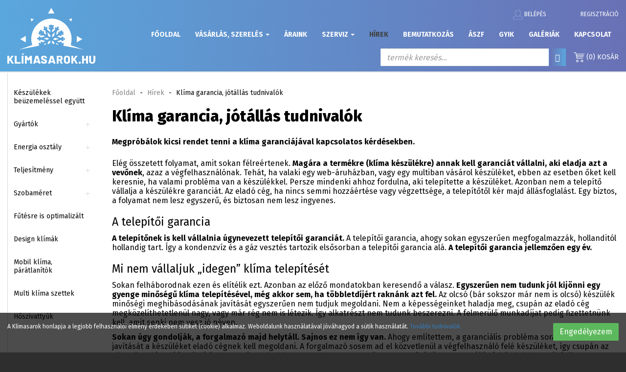

--- FILE ---
content_type: text/html; charset=UTF-8
request_url: https://www.klimasarok.hu/hir/34/klima-garancia-jotallas-tudnivalok
body_size: 10375
content:
<!DOCTYPE html> <html xmlns:fb="http://www.facebook.com/2008/fbml" lang="hu"> <head> <meta charset="utf-8"/> <title>Klíma garancia, jótállás tudnivalók</title> <base href="https://www.klimasarok.hu/"/> <meta http-equiv="X-UA-Compatible" content="IE=edge"> <meta name="viewport" content="width=device-width, initial-scale=1"> <meta name="author" content="Klimasarok"> <meta name="description" content="Megpróbálok kicsi rendet tenni a klíma garanciájával kapcsolatos kérdésekben. Elég összetett folyamat, amit sokan félreértenek." /> <link type="text/css" rel="stylesheet" href="https://www.klimasarok.hu/assets/cache/15187854215f6f7ac620851f14efdeb7940f72b2ba.css" media="all" /> <link type="text/css" rel="stylesheet" href="https://www.klimasarok.hu/assets/cache/15187853612008d79fceb75353b5e1b981e549ba75.css" media="all" /> <link type="text/css" rel="stylesheet" href="https://www.klimasarok.hu/assets/cache/1518785361562abe1595dbbdeb9bee8ed466f84278.css" media="all" /> <link type="text/css" rel="stylesheet" href="https://www.klimasarok.hu/assets/cache/1518785380547a6c8413e10399128608c11e4e7b51.css" media="all" /> <link type="text/css" rel="stylesheet" href="https://www.klimasarok.hu/assets/cache/1674127728698c77ff9216d3991e063cdd8c92db64.css" media="all" /> <link type="text/css" rel="stylesheet" href="https://www.klimasarok.hu/assets/cache/1529564824a3883b84375226669a165c714619a221.css" media="all" /> <link type="text/css" rel="stylesheet" href="https://www.klimasarok.hu/assets/cache/1518790725fa969609ec4b198700c8aaff2c5b0fb9.css" media="all" /> <link type="text/css" rel="stylesheet" href="https://www.klimasarok.hu/assets/cache/1518785376d2e8d6fba393ffef2ed64e2b275c7d26.css" media="all" /> <link type="text/css" rel="stylesheet" href="https://www.klimasarok.hu/assets/cache/1518785373291cc53b07f503b0fbed794c50cfa05a.css" media="all" /> <link type="text/css" rel="stylesheet" href="https://www.klimasarok.hu/assets/cache/16796490197a7ef99b6b6f3fe33c513daab1e2d4b4.css" media="all" /> <link type="text/css" rel="stylesheet" href="https://www.klimasarok.hu/assets/cache/167826934423b024677d4732ee53b6d7bdc52e0fe2.css" media="all" /> <link type="text/css" rel="stylesheet" href="https://www.klimasarok.hu/assets/cache/151878535952158c47056581fb609694de1512e79b.css" media="all" /> <link type="text/css" rel="stylesheet" href="https://www.klimasarok.hu/assets/cache/168191265019bc8c58930eaf325f82f915a0cc3e13.css" media="all" /> <link rel="stylesheet" href="//maxcdn.bootstrapcdn.com/font-awesome/4.3.0/css/font-awesome.min.css"> <!--[if gte IE 9]> <style type="text/css">.gradient { filter: none; }</style><![endif]--> <script type="text/javascript">
        var cookie_prefix = "klimasarok";
        var csrf_token = "klimasarok";
        var base_url = "https://www.klimasarok.hu/";
        var no_connetction_txt = "Nincs kapcsolat.";
        var check_network_txt = "Ellenőrizze a hálózatot!";
        var error_404_txt = "A kért oldal nem található.";
        var error_500_txt = "Belső szerver hiba!";
        var json_processing_error_txt = "JSON feldolgozási hiba.";
        var timeout_txt = "Időtúllépés!";
        var ajax_request_aborted_txt = "Az AJAX kérés megszakítva.";
        var ajax_error_txt = "AJAX hiba!";
        var succeded_txt = "Sikerült!";
        var error_occured_txt = "Hiba történt!";
        var removal_in_progress_txt = "Eltávolítás folyamatban...";
        var addition_in_progress_txt = "Hozzáadás folyamatban...";
        var please_select_txt = "Kérjük, válasszon a megadott lehetőségek közül az alábbi attribútumok esetén is!";
        var image_query_in_progress_txt = "A kép lekérdezése folyamatban.";
        var error_during_image_query_txt = "Hiba a kép lekérdezése közben.";
        var language_code = "HU";
        var no_results_found = "Nincs találat.";
        var geocoder_failed_due_to = "Geocoder a következő hiba miatt nem sikerült";
        var error_the_geolocation_service_failed = "Hiba: A Geolocation szolgáltatás nem működik.";
        var error_your_browser_doesnt_support_geolocation = "Hiba: Az Ön böngészője nem támogatja a szolgáltatást.";
        var are_sure_delete_basket = "Biztosan törli a kosár tartalmát?";
        var are_sure_delete_product_from_cart = "Biztosan törli a terméket a kosárból?";
    </script> <link rel="shortcut icon" href="favicon.ico" type="image/x-icon"/> <script async src="https://www.googletagmanager.com/gtag/js?id=G-DQHFR5KQ0W"></script> <script>
    window.dataLayer = window.dataLayer || [];
    function gtag(){dataLayer.push(arguments);}
    gtag('js', new Date());

    gtag('config', 'G-DQHFR5KQ0W');
    </script> </head> <body class="news"> <span style="display:none"> <script>
            (function(d, s, id){
                var js, fjs = d.getElementsByTagName(s)[0];
                if (d.getElementById(id)) {return;}
                js = d.createElement(s);
                js.id = id;
                js.src = "//connect.facebook.net/hu_HU/sdk.js";
                fjs.parentNode.insertBefore(js, fjs);
            }(document, "script", "facebook-jssdk"));
            window.fbAsyncInit = function() {
                FB.init({appId: "1408990612474328",xfbml: true,version: "v2.8"});
            };
        </script> </span> <div id="fb-root"></div> <div id="cookiePol"> <div class="cookieWrapper container-fluid"> <div class="row"> <div class="col-sm-12"> </div> </div> <div class="row"> <div class="col-xs-12 col-sm-8 col-md-9 cookieTxtWrapper"> A Klimasarok honlapja a legjobb felhasználói élmény érdekében sütiket (cookie) alkalmaz. Weboldalunk használatával jóváhagyod a sütik használatát. <a href="https://www.klimasarok.hu/oldal/adatkezelesi-szabalyzat" > További tudnivalók </a> </div> <div class="col-xs-12 col-sm-4 col-md-3"> <button id="cookieAccept" class="btn btn-success pull-right" href="https://www.klimasarok.hu/hir/34/klima-garancia-jotallas-tudnivalok" role="button"> Engedélyezem </button> </div> </div> </div> </div> <header class="container-fluid"> <div class="container-box"> <div class="row header-box flex-box"> <div class="col-xs-6 col-sm-8 col-md-2 col-lg-2"> <div id="logo"> <a href="https://www.klimasarok.hu/" title="Klimasarok Főoldal"> <img src="assets/public_theme26/images/logo-header.png" alt="Klimasarok logo" class="img-responsive" /> </a> <div class="hidden-xs hidden-sm hidden-md hidden-lg">Klimasarok</div> </div> </div> <div class="col-xs-6 col-sm-4 col-md-10 col-lg-10"> <div class="row hidden-xs hidden-sm"> <div class="col-xs-12"> <div id="subnavigation-box"> <nav class="navbar transparent navbar-default navbar-static-top" role="navigation"> <ul class="nav navbar-nav navbar-right"> <li class=" noapaddr"><a href="https://www.klimasarok.hu/bejelentkezes" title="Belépés" class=""><img src="https://www.klimasarok.hu/assets/public_theme26/images/icon-profile.png" alt=""> Belépés</a></li><li class=" bar"><a href="https://www.klimasarok.hu/regisztracio" title="Regisztráció" class="">Regisztráció</a></li> </ul> </nav> </div> </div> </div> <div class="row"> <div class="col-xs-12"> <div id="navigation-box"> <nav class="navbar transparent navbar-default navbar-static-top flex-box flex-end" role="navigation"> <div class="navbar-header"> <button type="button" class="navbar-toggle collapsed" data-toggle="collapse" data-target="#bs-navbar-collapse-1" aria-expanded="false" aria-controls="navbar"> <span class="sr-only">Menü</span> <span class="icon-bar"></span> <span class="icon-bar"></span> <span class="icon-bar"></span> </button> <a class="navbar-brand visible-xs-block visible-sm-block" href="https://www.klimasarok.hu/kosar"><span class="navbar-cart" style="position: relative;" onclick="$('.navbar-cart-slide').slideToggle(500);"> <img src="https://www.klimasarok.hu/assets/public_theme26/images/cart.png" alt=""> <span class="cart-items">(0)</span> Kosár </span> <div class="navbar-cart-slide hidden-sm hidden-xs" style="width: 350px; max-width: 500px; position: absolute; z-index: 10000; top: 45px; right: -15px; display: none; padding: 10px 10px; border: 1px solid #ccc; color: #666; background: white; font-size: 80%; text-align: center;"> <div class="col-xs-6"><span class="cart-total_items"> <span data-price="0">0</span> </span> termék</div> <div class="col-xs-6">Végösszeg: <span class="cart-total"> <span data-price="0">0</span> </span> Ft</div><br /> <button class="btn btn-md btn-warning" style="width: 100%; margin-top: 10px;" onclick="location.href='https://www.klimasarok.hu/kosar';">Tovább a kosárhoz</button><br /> <button class="btn btn-md btn-success" style="width: 100%; margin-top: 10px;" onclick="$('.navbar-cart-slide').slideUp(400);">Tovább vásárolok</button><br /><br /> </div></a> </div> <div class="collapse navbar-collapse" aria-expanded="false" id="bs-navbar-collapse-1"> <ul class="nav navbar-nav" id="menu"> <li class=" first"><a href="https://www.klimasarok.hu/" title="Főoldal">Főoldal</a></li> <li class="dropdown "> <a href="#" class="dropdown-toggle" data-toggle="dropdown" role="button" aria-haspopup="true" aria-expanded="false"> Vásárlás, szerelés <span class="caret"></span> </a> <ul class="dropdown-menu"> <li class=""><a href="https://www.klimasarok.hu/oldal/keszulekvasarlas-es-telepites" title="Készülékvásárlás és telepítés">Készülékvásárlás és telepítés</a></li><li class=""><a href="https://www.klimasarok.hu/oldal/csak-keszulekvasarlas" title="Csak készülékvásárlás">Csak készülékvásárlás</a></li><li class=""><a href="https://www.klimasarok.hu/oldal/csak-keszulektelepites" title="Csak készüléktelepítés">Csak készüléktelepítés</a></li><li class=""><a href="https://www.klimasarok.hu/oldal/klimaszereles-budapest" title="Klímaszerelés Budapest">Klímaszerelés Budapest</a></li><li class=""><a href="https://www.klimasarok.hu/oldal/klimaszereles-budapest-korzeteben" title="Klímaszerelés Budapest körzetében">Klímaszerelés Budapest körzetében</a></li> </ul> </li> <li class=""><a href="https://www.klimasarok.hu/oldal/klima-arak-szerelessel-legkondi-arak" title="Klíma árak szereléssel, légkondi árak">Áraink</a></li> <li class="dropdown "> <a href="#" class="dropdown-toggle" data-toggle="dropdown" role="button" aria-haspopup="true" aria-expanded="false"> Szerviz <span class="caret"></span> </a> <ul class="dropdown-menu"> <li class=""><a href="https://www.klimasarok.hu/oldal/klima-szerviz" title="Klíma szerviz">Klíma szerviz</a></li><li class=""><a href="https://www.klimasarok.hu/oldal/klima-tisztitas-klima-mosas" title="Klíma tisztítás, klíma mosás">Klíma tisztítás, klíma mosás</a></li><li class=""><a href="https://www.klimasarok.hu/oldal/klima-leszereles" title="Klíma leszerelés">Klíma leszerelés</a></li> </ul> </li> <li class=" active "> <a href="https://www.klimasarok.hu/hirek">Hírek</a> </li> <li class=""><a href="https://www.klimasarok.hu/oldal/bemutatkozas" title="Bemutatkozás">Bemutatkozás</a></li><li class=""><a href="https://www.klimasarok.hu/oldal/aszf" title="ÁSZF">ÁSZF</a></li><li class=""><a href="https://www.klimasarok.hu/oldal/gyakran-ismetelt-kerdesek" title="Gyakran Ismételt Kérdések">GYIK</a></li> <li class=""> <a href="https://www.klimasarok.hu/kepgaleria">Galériák</a> </li> <li class=" last"><a href="https://www.klimasarok.hu/oldal/kapcsolat" title="Kapcsolat">Kapcsolat</a></li> </ul> <div class="clearfix"></div> <ul class="nav navbar-nav navbar-right" id="login"> <li class="link visible-xs visible-sm"><a href="https://www.klimasarok.hu/bejelentkezes" title="Belépés" id="l_login">Belépés</a></li><li class="link visible-xs visible-sm"><a href="https://www.klimasarok.hu/elfelejtett-jelszo" title="Elfelejtett jelszó" id="l_pwd">Elfelejtett jelszó</a></li><li class="link visible-xs visible-sm"><a href="https://www.klimasarok.hu/regisztracio" title="Regisztráció" id="l_reg">Regisztráció</a></li> <li class="nav-cart hidden-xs hidden-sm"> <a href="" onclick="return false;"><span class="navbar-cart" style="position: relative;" onclick="$('.navbar-cart-slide').slideToggle(500);"> <img src="https://www.klimasarok.hu/assets/public_theme26/images/cart.png" alt=""> <span class="cart-items">(0)</span> Kosár </span> <div class="navbar-cart-slide hidden-sm hidden-xs" style="width: 350px; max-width: 500px; position: absolute; z-index: 10000; top: 45px; right: -15px; display: none; padding: 10px 10px; border: 1px solid #ccc; color: #666; background: white; font-size: 80%; text-align: center;"> <div class="col-xs-6"><span class="cart-total_items"> <span data-price="0">0</span> </span> termék</div> <div class="col-xs-6">Végösszeg: <span class="cart-total"> <span data-price="0">0</span> </span> Ft</div><br /> <button class="btn btn-md btn-warning" style="width: 100%; margin-top: 10px;" onclick="location.href='https://www.klimasarok.hu/kosar';">Tovább a kosárhoz</button><br /> <button class="btn btn-md btn-success" style="width: 100%; margin-top: 10px;" onclick="$('.navbar-cart-slide').slideUp(400);">Tovább vásárolok</button><br /><br /> </div></a> </li> </ul> <ul class="nav navbar-nav navbar-right"> <form action="https://www.klimasarok.hu/search" accept-charset="utf-8" id="navbar-quick-search" class="navbar-form navbar-right" role="search" method="get"><input type="hidden" name="langId" value="1" id="langId" /><div class="input-group"><input type="text" name="search_keyword" value="" id="search-input" class="form-control" title="termék keresés..." placeholder="termék keresés..." /><span class="input-group-btn"><button name="search" type="submit" class="btn btn-default form-submit search" title="termék keresés..." ><span class="glyphicon glyphicon-search" aria-hidden="true"></span></button></span></div></form> </div> <div id="search-result"></div> </div> </nav> </div> </div> </div> </div> </div> </div> </header> <div id="content"> <div id="content-page" class="container-fluid"> <div class="container-box"> <div class="row"> <button id="product-filter" type="button" class="btn btn-default visible-xs visible-sm" data-toggle="offcanvas" data-target="#sideMenu" data-canvas="body"> Termék szűrés </button> <div class="col-xs-12 col-md-3 col-lg-2"> <nav id="sideMenu" class="navmenu navmenu-default navmenu-fixed-left offcanvas" role="navigation"> <section id="side_menu"> <div id="side_menu"> <div class="category-menu filter-box"> <ul class="level1 0 categories_list "><ul class="level1 1 categories_list "><li class="first mitem-175 closed" id="mitem-id-175"><a href="https://www.klimasarok.hu/termekek/keszulekek-beuzemelessel-egyutt/c/175" title="Készülékek beüzemeléssel együtt">Készülékek beüzemeléssel együtt</a></li><li class="mitem-141 parent closed" id="mitem-id-141"><a href="https://www.klimasarok.hu/termekek/gyartok/c/141" title="Gyártók">Gyártók</a><span class="cat_btn_box pull-right"><img src="/assets/public_theme26/images/menu-plus.gif" class="cat_btn cat_open_btn"><img src="/assets/public_theme26/images/menu-minus.gif" class="cat_btn cat_close_btn"></span><ul class="level2" ><li class="first mitem-139 closed" id="mitem-id-139"><a href="https://www.klimasarok.hu/termekek/gree/c/139" title="Gree">Gree</a></li><li class="mitem-158 closed" id="mitem-id-158"><a href="https://www.klimasarok.hu/termekek/syen/c/158" title="Syen">Syen</a></li><li class="mitem-185 closed" id="mitem-id-185"><a href="https://www.klimasarok.hu/termekek/daikin/c/185" title="Daikin">Daikin</a></li><li class="mitem-159 closed" id="mitem-id-159"><a href="https://www.klimasarok.hu/termekek/fisher/c/159" title="Fisher">Fisher</a></li><li class="mitem-161 closed" id="mitem-id-161"><a href="https://www.klimasarok.hu/termekek/fujitsu/c/161" title="Fujitsu">Fujitsu</a></li><li class="mitem-164 closed" id="mitem-id-164"><a href="https://www.klimasarok.hu/termekek/lg/c/164" title="LG">LG</a></li><li class="mitem-165 closed" id="mitem-id-165"><a href="https://www.klimasarok.hu/termekek/cascade/c/165" title="Cascade">Cascade</a></li><li class="mitem-166 closed" id="mitem-id-166"><a href="https://www.klimasarok.hu/termekek/midea/c/166" title="Midea">Midea</a></li><li class="mitem-167 closed" id="mitem-id-167"><a href="https://www.klimasarok.hu/termekek/tcl/c/167" title="TCL">TCL</a></li></ul></li><li class="mitem-144 parent closed" id="mitem-id-144"><a href="https://www.klimasarok.hu/termekek/energia-osztaly/c/144" title="Energia osztály">Energia osztály</a><span class="cat_btn_box pull-right"><img src="/assets/public_theme26/images/menu-plus.gif" class="cat_btn cat_open_btn"><img src="/assets/public_theme26/images/menu-minus.gif" class="cat_btn cat_close_btn"></span><ul class="level2" ><li class="first mitem-145 closed" id="mitem-id-145"><a href="https://www.klimasarok.hu/termekek/a-0/c/145" title=""A+"">"A+"</a></li><li class="mitem-146 closed" id="mitem-id-146"><a href="https://www.klimasarok.hu/termekek/a-1/c/146" title=""A++"">"A++"</a></li><li class="last mitem-163 closed" id="mitem-id-163"><a href="https://www.klimasarok.hu/termekek/a/c/163" title=""A+++"">"A+++"</a></li></ul></li><li class="mitem-143 parent closed" id="mitem-id-143"><a href="https://www.klimasarok.hu/termekek/teljesitmeny/c/143" title="Teljesítmény">Teljesítmény</a><span class="cat_btn_box pull-right"><img src="/assets/public_theme26/images/menu-plus.gif" class="cat_btn cat_open_btn"><img src="/assets/public_theme26/images/menu-minus.gif" class="cat_btn cat_close_btn"></span><ul class="level2" ><li class="first mitem-151 closed" id="mitem-id-151"><a href="https://www.klimasarok.hu/termekek/20-31-kw/c/151" title="2,0 -3,1 Kw">2,0 -3,1 Kw</a></li><li class="mitem-148 closed" id="mitem-id-148"><a href="https://www.klimasarok.hu/termekek/31-39-kw/c/148" title="3,1-3,9 Kw">3,1-3,9 Kw</a></li><li class="mitem-149 closed" id="mitem-id-149"><a href="https://www.klimasarok.hu/termekek/39-55-kw/c/149" title="3,9-5,5 Kw">3,9-5,5 Kw</a></li><li class="last mitem-150 closed" id="mitem-id-150"><a href="https://www.klimasarok.hu/termekek/55-kw/c/150" title="5,5 - Kw">5,5 - Kw</a></li></ul></li><li class="mitem-152 parent closed" id="mitem-id-152"><a href="https://www.klimasarok.hu/termekek/szobameret/c/152" title="Szobaméret">Szobaméret</a><span class="cat_btn_box pull-right"><img src="/assets/public_theme26/images/menu-plus.gif" class="cat_btn cat_open_btn"><img src="/assets/public_theme26/images/menu-minus.gif" class="cat_btn cat_close_btn"></span><ul class="level2" ><li class="first mitem-154 closed" id="mitem-id-154"><a href="https://www.klimasarok.hu/termekek/1-21-nm/c/154" title="1-21 nm">1-21 nm</a></li><li class="mitem-155 closed" id="mitem-id-155"><a href="https://www.klimasarok.hu/termekek/22-35-nm/c/155" title="22-35 nm">22-35 nm</a></li><li class="mitem-156 closed" id="mitem-id-156"><a href="https://www.klimasarok.hu/termekek/36-51-nm/c/156" title="36-51 nm">36-51 nm</a></li><li class="last mitem-157 closed" id="mitem-id-157"><a href="https://www.klimasarok.hu/termekek/52-nm/c/157" title="52- nm">52- nm</a></li></ul></li><li class="mitem-178 closed" id="mitem-id-178"><a href="https://www.klimasarok.hu/termekek/futesre-is-optimalizalt/c/178" title="Fűtésre is optimalizált">Fűtésre is optimalizált</a></li><li class="mitem-171 closed" id="mitem-id-171"><a href="https://www.klimasarok.hu/termekek/design-klimak/c/171" title="Design klímák">Design klímák</a></li><li class="mitem-177 closed" id="mitem-id-177"><a href="https://www.klimasarok.hu/termekek/mobil-klima-paratlanitok/c/177" title="Mobil klíma, párátlanítók">Mobil klíma, párátlanítók</a></li><li class="mitem-172 closed" id="mitem-id-172"><a href="https://www.klimasarok.hu/termekek/multi-klima-szettek/c/172" title="Multi klíma szettek">Multi klíma szettek</a></li><li class="mitem-179 closed" id="mitem-id-179"><a href="https://www.klimasarok.hu/termekek/hoszivattyuk/c/179" title="Hőszivattyúk">Hőszivattyúk</a></li></ul> </div> </div> </section> </nav> </div> <div class="col-xs-12 col-sm-12 col-md-9 col-lg-10"> <main> <section id="main-content"> <header> <div id="main-content-head"> </div> <div id="breadcrumbs"> <a href="https://www.klimasarok.hu/" title="Főoldal">Főoldal</a> <span>-</span> <a href="https://www.klimasarok.hu/hirek" title="Hírek">Hírek</a> <span>-</span> Klíma garancia, jótállás tudnivalók </div> <h1><span>Klíma garancia, jótállás tudnivalók</span></h1> </header> <div class="teaser"> <p>Megpróbálok kicsi rendet tenni a klíma garanciájával kapcsolatos kérdésekben.</p></div> <div class="body"> <p>El&eacute;g &ouml;sszetett folyamat, amit sokan f&eacute;lre&eacute;rtenek. <strong>Mag&aacute;ra a term&eacute;kre (kl&iacute;ma k&eacute;sz&uuml;l&eacute;kre) annak kell garanci&aacute;t v&aacute;llalni, aki eladja azt a vevőnek</strong>, azaz a v&eacute;gfelhaszn&aacute;l&oacute;nak. Teh&aacute;t, ha valaki egy web-&aacute;ruh&aacute;zban, vagy egy multiban v&aacute;s&aacute;rol k&eacute;sz&uuml;l&eacute;ket, ebben az esetben őket kell keresnie, ha valami probl&eacute;ma van a k&eacute;sz&uuml;l&eacute;kkel. Persze mindenki ahhoz fordulna, aki telep&iacute;tette a k&eacute;sz&uuml;l&eacute;ket. Azonban nem a telep&iacute;tő v&aacute;llalja a k&eacute;sz&uuml;l&eacute;kre garanci&aacute;t. Az elad&oacute; c&eacute;g, ha nincs semmi hozz&aacute;&eacute;rt&eacute;se vagy v&eacute;gzetts&eacute;ge, a telep&iacute;tőtől k&eacute;r majd &aacute;ll&aacute;sfoglal&aacute;st. Egy biztos, a folyamat nem lesz egyszerű, &eacute;s biztosan nem lesz ingyenes.</p> <h2>A telep&iacute;tői garancia</h2> <p><strong>A telep&iacute;tőnek is kell v&aacute;llalnia &uacute;gynevezett telep&iacute;tői garanci&aacute;t. </strong>A telep&iacute;tői garancia, ahogy sokan egyszerűen megfogalmazz&aacute;k, hollandit&oacute;l hollandig tart. &Iacute;gy a kondenzv&iacute;z &eacute;s a g&aacute;z veszt&eacute;s tartozik elsősorban a telep&iacute;tői garancia al&aacute;. <strong>A telep&iacute;tői garancia jellemzően egy &eacute;v.</strong></p> <h2>Mi nem v&aacute;llaljuk &bdquo;idegen&rdquo; kl&iacute;ma telep&iacute;t&eacute;s&eacute;t</h2> <p>Sokan felh&aacute;borodnak ezen &eacute;s el&iacute;t&eacute;lik ezt. Azonban az előző mondatokban keresendő a v&aacute;lasz. <strong>Egyszerűen nem tudunk j&oacute;l kij&ouml;nni egy gyenge minős&eacute;gű kl&iacute;ma telep&iacute;t&eacute;s&eacute;vel, m&eacute;g akkor sem, ha t&ouml;bbletd&iacute;j&eacute;rt rakn&aacute;nk azt fel. </strong>Az olcs&oacute; (b&aacute;r sokszor m&aacute;r nem is olcs&oacute;) k&eacute;sz&uuml;l&eacute;k minős&eacute;gi meghib&aacute;sod&aacute;s&aacute;nak jav&iacute;t&aacute;s&aacute;t egyszerűen nem tudjuk megoldani. Nem a k&eacute;pess&eacute;geinket haladja meg, csup&aacute;n az elad&oacute; c&eacute;g megk&ouml;zel&iacute;thetetlen&uuml;l nagy, vagy m&aacute;r r&eacute;g nem is l&eacute;tezik. &Iacute;gy alkatr&eacute;szt nem tudunk beszerezni. A felmer&uuml;lő munkad&iacute;jat pedig fizettetn&uuml;nk kell, amit senki nem vesz j&oacute; n&eacute;ven.</p> <p><strong>Sokan &uacute;gy gondolj&aacute;k, a forgalmaz&oacute; majd helyt&aacute;ll. Sajnos ez nem &iacute;gy van. </strong>Ahogy eml&iacute;tettem, a garanci&aacute;lis probl&eacute;ma sor&aacute;n a kl&iacute;ma jav&iacute;t&aacute;s&aacute;t a k&eacute;sz&uuml;l&eacute;ket elad&oacute; c&eacute;gnek kell megoldani. A forgalmaz&oacute; sosem ad el k&ouml;zvetlen&uuml;l a v&eacute;gfelhaszn&aacute;l&oacute; fel&eacute; k&eacute;sz&uuml;l&eacute;ket, &iacute;gy csup&aacute;n az alkatr&eacute;szt biztos&iacute;tja a jav&iacute;t&aacute;shoz. Azt is csak abban az esetben, amennyiben meggyőződ&ouml;tt a garanci&aacute;lis felt&eacute;telek betart&aacute;s&aacute;r&oacute;l. <strong>Amennyiben a kl&iacute;m&aacute;k eset&eacute;n a sz&uuml;ks&eacute;ges karbantart&aacute;sok, tiszt&iacute;t&aacute;sok elv&eacute;gz&eacute;se nem t&ouml;rt&eacute;nt meg, abban az esetben a k&eacute;sz&uuml;l&eacute;k elvesz&iacute;ti a garanci&aacute;j&aacute;t.&nbsp;</strong>Gyeng&eacute;bb k&eacute;sz&uuml;l&eacute;kekn&eacute;l nincs is kifejezett forgalmaz&oacute;, csup&aacute;n nagykeresked&eacute;sek vannak, &iacute;gy ez m&eacute;g bonyolultabb.</p> <p>Mi ez&eacute;rt csak a saj&aacute;t magunk &aacute;ltal eladott k&eacute;sz&uuml;l&eacute;kek telep&iacute;t&eacute;s&eacute;t v&aacute;llaljuk. &Iacute;gy nem mer&uuml;l fel k&eacute;rd&eacute;s, minden esetben nek&uuml;nk kell megoldani az adott probl&eacute;m&aacute;t, &eacute;s ez &iacute;gy tiszta sor.</p> <p>Sajnos m&eacute;g olyan k&eacute;sz&uuml;l&eacute;kek garanci&aacute;lis jav&iacute;t&aacute;s&aacute;ban sem tudunk seg&iacute;teni amilyen g&eacute;pek forgalmaz&aacute;s&aacute;val mi is foglalkozunk, azonban azt nem mi telep&iacute;tett&uuml;k. Nek&uuml;nk is a forgalmaz&oacute;k fel&eacute; bizony&iacute;tanunk kell, hogy az adott k&eacute;sz&uuml;l&eacute;ket vagy alkatr&eacute;szt jogosan cser&eacute;lt&uuml;k. Nek&uuml;nk is be kell mutatnunk a garanciaf&uuml;zetet, a k&eacute;sz&uuml;l&eacute;kről &eacute;s a tiszt&iacute;t&aacute;sokr&oacute;l is a sz&aacute;ml&aacute;kat.</p> <h2>Kl&iacute;ma tiszt&iacute;t&aacute;s &eacute;s a garancia</h2> <p><strong>Mindezek mellett sz&iacute;nre l&eacute;phet egy harmadik f&eacute;l is, a TISZT&Iacute;T&Oacute;. </strong>Sajnos a legszebb, hogy ma m&aacute;r egy napos tanfolyam ut&aacute;n valaki kl&iacute;ma tiszt&iacute;t&aacute;sb&oacute;l akar meg&eacute;lni, mert az &bdquo;k&ouml;nnyű p&eacute;nz&rdquo;. Igen j&oacute;l olvastad, egy nap! A kl&iacute;ma tiszt&iacute;t&aacute;st k&eacute;tf&eacute;lek&eacute;ppen lehet v&eacute;gezni. Az &uacute;gynevezett kl&iacute;ma tiszt&iacute;t&aacute;s, fertőtlen&iacute;t&eacute;s &eacute;s a kl&iacute;ma mos&aacute;s. Megd&ouml;bbenve olvasok vit&aacute;kat, akik v&eacute;rre menőkig ki&aacute;llnak egyik vagy a m&aacute;sik mellett. Persze mindenki p&eacute;ld&aacute;kkal, k&eacute;pekkel pr&oacute;b&aacute;lja igazolni a saj&aacute;t igaz&aacute;t. Mindk&eacute;t f&eacute;le tiszt&iacute;t&aacute;st m&aacute;skor kell alkalmazni. Nincsen aranyszab&aacute;ly, ami alkalmazhat&oacute; lenne, egyszerűen &eacute;rteni kell hozz&aacute;. Nem &aacute;llunk neki atomjaira szedni az egy &eacute;ves kl&iacute;m&aacute;t &eacute;s magasnyom&aacute;s&uacute;val mosni, majd bizonygatni, hogy most olyan mintha &uacute;j lenne. Azonban a pen&eacute;szes kl&iacute;m&aacute;nak sem el&eacute;g egy fertőtlen&iacute;tő tiszt&iacute;t&aacute;s.</p> <p><strong>Sokan &uacute;gy v&eacute;lik, ez&eacute;rt a p&aacute;r perces tiszt&iacute;t&aacute;s&eacute;rt nem fizetnek t&iacute;zezreket, megcsin&aacute;lja sok &uuml;gyes kezű h&aacute;zigazda mag&aacute;nak. Amit meg&eacute;rt&uuml;nk, azonban ez garanciaveszt&eacute;ssel j&aacute;r.</strong></p> <p><strong>A telep&iacute;tők t&ouml;bbs&eacute;ge (k&ouml;zt&uuml;k mi is) olyan k&eacute;sz&uuml;l&eacute;kek ut&aacute;n tudunk garanci&aacute;t v&aacute;llalni, amit mi magunk telep&iacute;t&uuml;nk &eacute;s tartunk karban.</strong> Olvasom az &ouml;njel&ouml;lt kl&iacute;ma tiszt&iacute;t&oacute;k rekl&aacute;mjaiban, hogy p&aacute;r forinttal olcs&oacute;bban vele tiszt&iacute;ttasd ki a kl&iacute;m&aacute;t, mert ő azt&aacute;n igaz&aacute;n alapos. Amit m&eacute;g nem is vonn&eacute;k k&eacute;ts&eacute;ge, csak sajnos mindig van egy DE&hellip;</p> <p>Egy idegen, &ouml;nmag&aacute;t szakembernek titul&aacute;l&oacute;, ak&aacute;r egynapos kl&iacute;matiszt&iacute;t&oacute;, darabokra szed egy k&eacute;sz&uuml;l&eacute;ket, elkezdi magasnyom&aacute;s&uacute;val mosni, mind az elektronik&aacute;t megpiszk&aacute;lja (an&eacute;lk&uuml;l lehetetlen), hozz&aacute;&eacute;r a r&eacute;zcs&ouml;vekhez, majd jobb esetben m&eacute;g sz&aacute;ml&aacute;t is ad a tiszt&iacute;t&aacute;sr&oacute;l (mondv&aacute;n a garanci&aacute;hoz ez kell majd). Azonban ez ism&eacute;t r&eacute;szleges garanciaveszt&eacute;ssel j&aacute;r. A telep&iacute;tő innentől m&aacute;r nem tudja v&aacute;llalni a garanci&aacute;t, mivel beleny&uacute;ltak a k&eacute;sz&uuml;l&eacute;kbe, lehetett v&eacute;letlen vagy ak&aacute;r sz&aacute;nd&eacute;kos is a k&aacute;rokoz&aacute;s. Amennyiben a forgalmaz&oacute; el is fogadja a sz&aacute;ml&aacute;t (nos, az egynapos tiszt&iacute;t&oacute; tanfolyam sz&aacute;ml&aacute;j&aacute;t nem fogja, mivel a Nemzeti Kl&iacute;mav&eacute;delmi Hat&oacute;s&aacute;gn&aacute;l nem regisztr&aacute;lt a c&eacute;g) &eacute;s biztos&iacute;t alkatr&eacute;szt, k&eacute;sz&uuml;l&eacute;ket az elad&oacute; sz&aacute;m&aacute;ra, a telep&iacute;tő nem fog ingyenesen kisz&aacute;llni &eacute;s ingyenesen jav&iacute;tani ak&aacute;r a m&aacute;sok hib&aacute;j&aacute;b&oacute;l keletkezett probl&eacute;m&aacute;t garanciaveszt&eacute;s ut&aacute;n. Mind a munkad&iacute;jat, mind a kisz&aacute;ll&aacute;st fizetni kell.</p> <h2>J&oacute;l kell megv&aacute;lasztani a kl&iacute;ma telep&iacute;tő c&eacute;get</h2> <p><strong>Annyira sokszor tal&aacute;lkozom azzal, hogy a telep&iacute;tő c&eacute;ggel nem voltak megel&eacute;gedve &eacute;s t&ouml;bbet nem akarnak tőle semmit, azonban m&eacute;g ekkor is el szoktam mondani, hogy &ouml;sszeszor&iacute;tott fogakkal is a karbantart&aacute;sokat is r&aacute; kell b&iacute;zni, amennyiben a garanci&aacute;t nem szeretn&eacute;k elvesz&iacute;teni.</strong></p> <p>Mi hisz&uuml;nk a korrekts&eacute;gben, ez&eacute;rt le&iacute;rjuk, al&aacute;&iacute;ratjuk a felt&eacute;teleket minden &uuml;gyfel&uuml;nkkel. &Iacute;gy mindenki sz&aacute;m&aacute;ra teljesen egy&eacute;rtelmű, mikor fogja &eacute;s mivel elvesz&iacute;teni a k&eacute;sz&uuml;l&eacute;k garanci&aacute;j&aacute;t. N&aacute;lunk egy k&eacute;zben van minden, mi adjuk el a g&eacute;pet, mi telep&iacute;tj&uuml;k azt, mi tatjuk karban, &eacute;s ha baj van, akkor mi ott vagyunk &eacute;s jav&iacute;tjuk.</p> <p>Sz&aacute;munkra furcsa, hogy ez m&aacute;sokn&aacute;l nem &iacute;gy megy, de mi szeret&uuml;nk a j&oacute;val kitűnni. :) &Eacute;rdekes, hogy a saj&aacute;t &uuml;gyfeleinkn&eacute;l sosem volt probl&eacute;ma. Nem garanci&aacute;lis probl&eacute;ma nem volt, csup&aacute;n ők nem &eacute;rtettek f&eacute;lre semmit.</p> <p>Mivel a mond&aacute;s &ouml;r&ouml;k, ami elromolhat, az el is romlik. <strong>Egyszer minden kl&iacute;ma meg fogja adni mag&aacute;t, csup&aacute;n az nem mindegy mikor, &eacute;s ennek a k&ouml;lts&eacute;geit ki viseli.</strong></p> <p>El kell mondani, nem minden forgalmaz&oacute; &aacute;ll ugyan&uacute;gy a garanci&aacute;lis jav&iacute;t&aacute;sokhoz. Van olyan k&eacute;sz&uuml;l&eacute;k, aminek telep&iacute;t&eacute;s&eacute;t abszol&uacute;t nem v&aacute;llaljuk. Pontosan amiatt, mert megb&iacute;zhatatlan a forgalmaz&oacute; hozz&aacute;&aacute;ll&aacute;sa. Term&eacute;szetesen a kl&iacute;ma akkor romlik el, amikor a legnagyobb ig&eacute;nybev&eacute;telnek van kit&eacute;ve, a legnagyobb melegben vagy hidegben. Ilyenkor, ha nem tudunk r&ouml;vid hat&aacute;ridővel seg&iacute;teni, abban az esetben a telep&iacute;tő lesz a hib&aacute;s, hiszen ki m&aacute;s lehetne&hellip;</p> <p><strong>&Ouml;sszefoglalva, kiz&aacute;r&oacute;lag olyan c&eacute;ggel telep&iacute;ttess, aki megb&iacute;zhat&oacute;, &eacute;vek &oacute;ta a piacon van, ezt le tudod ellenőrizni, &eacute;s a v&eacute;lem&eacute;nyek is j&oacute;k r&oacute;la. Lehet, hogy valahol meg tudod venni a g&eacute;pet kicsit olcs&oacute;bban, azonban nem tal&aacute;lsz r&aacute; norm&aacute;lis telep&iacute;tőt, &eacute;s amennyiben probl&eacute;ma van, mindig a mutogat&aacute;s lesz a v&eacute;ge, hogy ki a hib&aacute;s, &eacute;s mindig fizetős lesz a v&eacute;ge.</strong></p> <p><strong>N&aacute;lunk egyben mindent megtal&aacute;lsz, emberek vagyunk &eacute;s hib&aacute;zhatunk, azonban ha probl&eacute;ma van, mindent megtesz&uuml;nk, hogy kijav&iacute;tsuk azt.</strong></p></div> <div class="links"> <p> <a href="https://www.klimasarok.hu/hirek">Vissza a hírekhez</a> </p> </div> </section> </main> </div> </div> </div> </div> </div> <footer> <div id="footer" class="container-fluid"> <div class="container-box"> <div class="row"> <div class="col-xs-12 col-sm-6 col-md-3"> <div class="footer-block" id="menu-links"> <h2>Menü<span></span></h2> <div class="footer-block dropup" id="webshop-links"> <nav> <ul class="nav navbar-nav"> <li class=""><a href="https://www.klimasarok.hu/" title="Főoldal">Főoldal</a></li><li class=""><a href="https://www.klimasarok.hu/oldal/bemutatkozas" title="Bemutatkozás">Bemutatkozás</a></li><li class=""><a href="https://www.klimasarok.hu/oldal/klima-arak-szerelessel-legkondi-arak" title="Klíma árak szereléssel, légkondi árak">Áraink</a></li><li class=""><a href="https://www.klimasarok.hu/oldal/aszf" title="ÁSZF">ÁSZF</a></li><li class=""><a href="https://www.klimasarok.hu/oldal/gyakran-ismetelt-kerdesek" title="Gyakran Ismételt Kérdések">GYIK</a></li><li class=""><a href="https://www.klimasarok.hu/oldal/kapcsolat" title="Kapcsolat">Kapcsolat</a></li><li class=""><a href="https://www.klimasarok.hu/oldal/adatkezelesi-szabalyzat" title="Adatkezelési szabályzat">Adatkezelési szabályzat</a></li> <li class=""> <a href="https://www.klimasarok.hu/hirek">Hírek</a> </li> <li class=""> <a href="https://www.klimasarok.hu/kepgaleria">Galériák</a> </li> <li><a href="https://www.klimasarok.hu/bejelentkezes" class="login" title="Belépés">Belépés</a></li> <li><a href="https://www.klimasarok.hu/regisztracio" class="reg" title="Regisztráció">Regisztráció</a></li> <li class=""><a href="https://www.klimasarok.hu/kosar">Kosár</a></li> </ul> </nav> </div> </div> </div> <div class="col-xs-12 col-sm-6 col-md-3"> <div class="footer-block"> <h2>Legújabb termékek<span></span></h2> </div> </div> <div class="col-xs-12 col-sm-6 col-md-3"> <div class="footer-block" id="shop-info-links"> <h2>Kapcsolat<span></span></h2> <ul class="shop-info nav navbar-nav"> <li class="no-link"><i class="fa fa-map-marker fa-2x"></i> 1039 Budapest, Hímző utca 2.</li> <li><a href="tel:+36702201595"><i class="fa fa-mobile fa-2x"></i>+36 70 220 1595</a></li> <li><a href="mailto:info@klimasarok.hu"><i class="fa fa-at fa-2x"></i>info@klimasarok.hu</a></li> </ul> </div> </div> </div> </div> <div class="to-top text-center"> <a href="#totop" class="scrollToTop"><i class="fa fa-angle-up fa-3x"></i></a> </div> </div> <div id="copy" class="container-fluid"> <div class="container-box"> <div class="row"> <div class="col-xs-12 col-sm-6 col-md-7"> &copy; 2017 - 2026 . Minden jog fenntartva Klimasarok WEBSHOP Webáruház . </div> <div id="netfort" class="col-xs-12 col-sm-6 col-md-5"> <a href="http://www.webaruhazkeszitesarak.hu/?utm_source=Webáruház készítés&amp;utm_medium=banner&amp;utm_campaign=webaruhaz" target="_blank" title="Webáruház készítés"> <span>Webáruház készítés</span><img src="https://www.klimasarok.hu/files/images/webaruhazkeszitesarak-logo-red.png" alt="Webáruház készítés"> </a> </div> </div> </div> </div> </footer> <script type="text/javascript" src="//code.jquery.com/jquery-1.11.3.min.js" charset="UTF-8"></script> <script type="text/javascript" src="//code.jquery.com/jquery-migrate-1.2.1.min.js" charset="UTF-8"></script> <script type="text/javascript" src="//code.jquery.com/ui/1.11.0/jquery-ui.min.js" charset="UTF-8"></script> <script type="text/javascript" src="//cdnjs.cloudflare.com/ajax/libs/chosen/1.4.2/chosen.jquery.min.js" charset="UTF-8"></script> <script type="text/javascript" src="https://www.klimasarok.hu/assets/public_theme26/../default/js/jquery.tools.min_new.js" charset="UTF-8"></script> <script type="text/javascript" src="https://www.klimasarok.hu/assets/public_theme26/../default/js/fancybox/jquery.fancybox.pack.js" charset="UTF-8"></script> <script type="text/javascript" src="https://www.klimasarok.hu/assets/public_theme26/../default/js/fancybox/jquery.fancybox-buttons.js" charset="UTF-8"></script> <script type="text/javascript" src="https://www.klimasarok.hu/assets/public_theme26/../default/js/jquery-plugins.js" charset="UTF-8"></script> <script type="text/javascript" src="https://www.klimasarok.hu/assets/public_theme26/../default/js/jquery.blockUI.min.js" charset="UTF-8"></script> <script type="text/javascript" src="https://www.klimasarok.hu/assets/public_theme26/bootstrap/js/bootstrap.min.js" charset="UTF-8"></script> <script type="text/javascript" src="https://www.klimasarok.hu/assets/public_theme26/jasny-bootstrap/js/jasny-bootstrap.min.js" charset="UTF-8"></script> <script type="text/javascript" src="https://www.klimasarok.hu/assets/public_theme26/js/jquery.smartmenus.min.js" charset="UTF-8"></script> <script type="text/javascript" src="https://www.klimasarok.hu/assets/public_theme26/bootstrap/js/jquery.smartmenus.bootstrap.min.js" charset="UTF-8"></script> <script type="text/javascript" src="https://www.klimasarok.hu/assets/public_theme26/../default/js/jquery.blockUI.min.js" charset="UTF-8"></script> <script type="text/javascript" src="https://www.klimasarok.hu/assets/public_theme26/js/jquery.zip-to-city-master/src/zip-codes.js" charset="UTF-8"></script> <script type="text/javascript" src="https://www.klimasarok.hu/assets/public_theme26/js/jquery.zip-to-city-master/src/jquery.zip-to-city.js" charset="UTF-8"></script> <script type="text/javascript" src="https://www.klimasarok.hu/assets/public_theme26/js/shop.js" charset="UTF-8"></script> <script type="text/javascript" src="https://www.klimasarok.hu/assets/public_theme26/raty-master/jquery.raty.js" charset="UTF-8"></script> <script type="text/javascript" src="//code.jquery.com/jquery-migrate-1.2.1.min.js" charset="UTF-8"></script> <script type="text/javascript" src="https://www.klimasarok.hu/assets/public_theme26/slick/slick.js" charset="UTF-8"></script> <script type="text/javascript" src="https://www.klimasarok.hu/assets/public_theme26/js/cart.js" charset="UTF-8"></script> <script type="text/javascript" src="https://www.klimasarok.hu/assets/public_theme26/js/theme.js" charset="UTF-8"></script> <script type="text/javascript" src="https://www.klimasarok.hu/assets/public_theme26/../default/js/tr.js" charset="UTF-8"></script> <script>
    (function(i,s,o,g,r,a,m){i['GoogleAnalyticsObject']=r;i[r]=i[r]||function(){
    (i[r].q=i[r].q||[]).push(arguments)},i[r].l=1*new Date();a=s.createElement(o),
    m=s.getElementsByTagName(o)[0];a.async=1;a.src=g;m.parentNode.insertBefore(a,m)
    })(window,document,'script','https://www.google-analytics.com/analytics.js','ga');

    ga('create', 'UA-121372458-1', 'auto');
    ga('send', 'pageview');
    </script> <div id="cart-modal" class="cart-modal hidden-md hidden-lg"> <div class="modal-content"> <div class="text-center"><h3><b>A termék a kosárba került</b></h3></div> <br /><br /> <div class="row"> <button class="btn btn-md btn-success pull-left" onclick="$('#cart-modal').hide();" style="margin-bottom: 30px;">TOVÁBB VÁSÁROLOK</button> <a href="cart"><button class="btn btn-md btn-warning pull-right">KOSÁR TARTALMA</button></a> </div> </div> </div> </body> </html>

--- FILE ---
content_type: text/css
request_url: https://www.klimasarok.hu/assets/cache/1518785380547a6c8413e10399128608c11e4e7b51.css
body_size: 2189
content:
.chzn-container{font-size:13px;position:relative;display:inline-block;zoom:1;*display:inline}.chzn-container .chzn-drop{background:#fff;border:1px
solid #aaa;border-top:0;position:absolute;top:29px;left:0;-webkit-box-shadow:0 4px 5px rgba(0,0,0,.15);-moz-box-shadow:0 4px 5px rgba(0,0,0,.15);box-shadow:0 4px 5px rgba(0,0,0,.15);z-index:1010}.chzn-container-single .chzn-single{background-color:#fff;filter:progid:DXImageTransform.Microsoft.gradient( startColorstr='#ffffff', endColorstr='#eeeeee', GradientType=0 );background-image: -webkit-gradient(linear, 0 0, 0 100%, color-stop(20%, #ffffff), color-stop(50%, #f6f6f6), color-stop(52%, #eeeeee), color-stop(100%, #f4f4f4));background-image: -webkit-linear-gradient(top, #fff 20%, #f6f6f6 50%, #eee 52%, #f4f4f4 100%);background-image: -moz-linear-gradient(top, #fff 20%, #f6f6f6 50%, #eee 52%, #f4f4f4 100%);background-image: -o-linear-gradient(top, #fff 20%, #f6f6f6 50%, #eee 52%, #f4f4f4 100%);background-image:linear-gradient(#fff 20%, #f6f6f6 50%, #eee 52%, #f4f4f4 100%);-webkit-border-radius:5px;-moz-border-radius:5px;border-radius:5px;-moz-background-clip:padding;-webkit-background-clip:padding-box;background-clip:padding-box;border:1px
solid #aaa;-webkit-box-shadow:0 0 3px #fff inset, 0 1px 1px rgba(0,0,0,0.1);-moz-box-shadow:0 0 3px #fff inset, 0 1px 1px rgba(0,0,0,0.1);box-shadow:0 0 3px #fff inset, 0 1px 1px rgba(0,0,0,0.1);display:block;overflow:hidden;white-space:nowrap;position:relative;height:23px;line-height:24px;padding:0
0 0 8px;color:#444;text-decoration:none}.chzn-container-single .chzn-default{color:#999}.chzn-container-single .chzn-single
span{margin-right:26px;display:block;overflow:hidden;white-space:nowrap;-o-text-overflow:ellipsis;-ms-text-overflow:ellipsis;text-overflow:ellipsis}.chzn-container-single .chzn-single
abbr{display:block;position:absolute;right:26px;top:6px;width:12px;height:13px;font-size:1px;background:url('https://www.klimasarok.hu/assets/public_theme26/../default/css/chosen/chosen-sprite.png') right top no-repeat}.chzn-container-single .chzn-single abbr:hover{background-position:right -11px}.chzn-container-single.chzn-disabled .chzn-single abbr:hover{background-position:right top}.chzn-container-single .chzn-single
div{position:absolute;right:0;top:0;display:block;height:100%;width:18px}.chzn-container-single .chzn-single div
b{background:url('https://www.klimasarok.hu/assets/public_theme26/../default/css/chosen/chosen-sprite.png') no-repeat 0 0;display:block;width:100%;height:100%}.chzn-container-single .chzn-search{padding:3px
4px;position:relative;margin:0;white-space:nowrap;z-index:1010}.chzn-container-single .chzn-search
input{background:#fff url('https://www.klimasarok.hu/assets/public_theme26/../default/css/chosen/chosen-sprite.png') no-repeat 100% -22px;background:url('https://www.klimasarok.hu/assets/public_theme26/../default/css/chosen/chosen-sprite.png') no-repeat 100% -22px, -webkit-gradient(linear, 0 0, 0 100%, color-stop(1%, #eeeeee), color-stop(15%, #ffffff));background:url('https://www.klimasarok.hu/assets/public_theme26/../default/css/chosen/chosen-sprite.png') no-repeat 100% -22px, -webkit-linear-gradient(top, #eee 1%, #fff 15%);background:url('https://www.klimasarok.hu/assets/public_theme26/../default/css/chosen/chosen-sprite.png') no-repeat 100% -22px, -moz-linear-gradient(top, #eee 1%, #fff 15%);background:url('https://www.klimasarok.hu/assets/public_theme26/../default/css/chosen/chosen-sprite.png') no-repeat 100% -22px, -o-linear-gradient(top, #eee 1%, #fff 15%);background:url('https://www.klimasarok.hu/assets/public_theme26/../default/css/chosen/chosen-sprite.png') no-repeat 100% -22px, linear-gradient(#eee 1%, #fff 15%);margin:1px
0;padding:4px
20px 4px 5px;outline:0;border:1px
solid #aaa;font-family:sans-serif;font-size:1em}.chzn-container-single .chzn-drop{-webkit-border-radius:0 0 4px 4px;-moz-border-radius:0 0 4px 4px;border-radius:0 0 4px 4px;-moz-background-clip:padding;-webkit-background-clip:padding-box;background-clip:padding-box}.chzn-container-single-nosearch .chzn-search
input{position:absolute;left: -9000px}.chzn-container-multi .chzn-choices{background-color:#fff;background-image: -webkit-gradient(linear, 0 0, 0 100%, color-stop(1%, #eeeeee), color-stop(15%, #ffffff));background-image: -webkit-linear-gradient(top, #eee 1%, #fff 15%);background-image: -moz-linear-gradient(top, #eee 1%, #fff 15%);background-image: -o-linear-gradient(top, #eee 1%, #fff 15%);background-image:linear-gradient(#eee 1%, #fff 15%);border:1px
solid #aaa;margin:0;padding:0;cursor:text;overflow:hidden;height:auto !important;height:1%;position:relative}.chzn-container-multi .chzn-choices
li{float:left;list-style:none}.chzn-container-multi .chzn-choices .search-field{white-space:nowrap;margin:0;padding:0}.chzn-container-multi .chzn-choices .search-field
input{color:#666;background:transparent !important;border:0
!important;font-family:sans-serif;font-size:100%;height:15px;padding:5px;margin:1px
0;outline:0;-webkit-box-shadow:none;-moz-box-shadow:none;box-shadow:none}.chzn-container-multi .chzn-choices .search-field
.default{color:#999}.chzn-container-multi .chzn-choices .search-choice{-webkit-border-radius:3px;-moz-border-radius:3px;border-radius:3px;-moz-background-clip:padding;-webkit-background-clip:padding-box;background-clip:padding-box;background-color:#e4e4e4;filter:progid:DXImageTransform.Microsoft.gradient( startColorstr='#f4f4f4', endColorstr='#eeeeee', GradientType=0 );background-image: -webkit-gradient(linear, 0 0, 0 100%, color-stop(20%, #f4f4f4), color-stop(50%, #f0f0f0), color-stop(52%, #e8e8e8), color-stop(100%, #eeeeee));background-image: -webkit-linear-gradient(top, #f4f4f4 20%, #f0f0f0 50%, #e8e8e8 52%, #eee 100%);background-image: -moz-linear-gradient(top, #f4f4f4 20%, #f0f0f0 50%, #e8e8e8 52%, #eee 100%);background-image: -o-linear-gradient(top, #f4f4f4 20%, #f0f0f0 50%, #e8e8e8 52%, #eee 100%);background-image:linear-gradient(#f4f4f4 20%, #f0f0f0 50%, #e8e8e8 52%, #eee 100%);-webkit-box-shadow:0 0 2px #fff inset, 0 1px 0 rgba(0,0,0,0.05);-moz-box-shadow:0 0 2px #fff inset, 0 1px 0 rgba(0,0,0,0.05);box-shadow:0 0 2px #fff inset, 0 1px 0 rgba(0,0,0,0.05);color:#333;border:1px
solid #aaa;line-height:13px;padding:3px
20px 3px 5px;margin:3px
0 3px 5px;position:relative;cursor:default}.chzn-container-multi .chzn-choices .search-choice.search-choice-disabled{background-color:#e4e4e4;filter:progid:DXImageTransform.Microsoft.gradient( startColorstr='#f4f4f4', endColorstr='#eeeeee', GradientType=0 );background-image: -webkit-gradient(linear, 0% 0%, 0% 100%, color-stop(20%, #f4f4f4), color-stop(50%, #f0f0f0), color-stop(52%, #e8e8e8), color-stop(100%, #eeeeee));background-image: -webkit-linear-gradient(top, #f4f4f4 20%, #f0f0f0 50%, #e8e8e8 52%, #eee 100%);background-image: -moz-linear-gradient(top, #f4f4f4 20%, #f0f0f0 50%, #e8e8e8 52%, #eee 100%);background-image: -o-linear-gradient(top, #f4f4f4 20%, #f0f0f0 50%, #e8e8e8 52%, #eee 100%);background-image: -ms-linear-gradient(top, #f4f4f4 20%, #f0f0f0 50%, #e8e8e8 52%, #eee 100%);background-image:linear-gradient(top, #f4f4f4 20%, #f0f0f0 50%, #e8e8e8 52%, #eee 100%);color:#666;border:1px
solid #ccc;padding-right:5px}.chzn-container-multi .chzn-choices .search-choice-focus{background:#d4d4d4}.chzn-container-multi .chzn-choices .search-choice .search-choice-close{display:block;position:absolute;right:3px;top:4px;width:12px;height:13px;font-size:1px;background:url('https://www.klimasarok.hu/assets/public_theme26/../default/css/chosen/chosen-sprite.png') right top no-repeat}.chzn-container-multi .chzn-choices .search-choice .search-choice-close:hover{background-position:right -11px}.chzn-container-multi .chzn-choices .search-choice-focus .search-choice-close{background-position:right -11px}.chzn-container .chzn-results{margin:0
4px 4px 0;max-height:240px;padding:0
0 0 4px;position:relative;overflow-x:hidden;overflow-y:auto;-webkit-overflow-scrolling:touch}.chzn-container-multi .chzn-results{margin: -1px 0 0;padding:0}.chzn-container .chzn-results
li{display:none;line-height:15px;padding:5px
6px;margin:0;list-style:none}.chzn-container .chzn-results .active-result{cursor:pointer;display:list-item}.chzn-container .chzn-results
.highlighted{background-color:#3875d7;filter:progid:DXImageTransform.Microsoft.gradient( startColorstr='#3875d7', endColorstr='#2a62bc', GradientType=0 );background-image: -webkit-gradient(linear, 0 0, 0 100%, color-stop(20%, #3875d7), color-stop(90%, #2a62bc));background-image: -webkit-linear-gradient(top, #3875d7 20%, #2a62bc 90%);background-image: -moz-linear-gradient(top, #3875d7 20%, #2a62bc 90%);background-image: -o-linear-gradient(top, #3875d7 20%, #2a62bc 90%);background-image:linear-gradient(#3875d7 20%, #2a62bc 90%);color:#fff}.chzn-container .chzn-results li
em{background:#feffde;font-style:normal}.chzn-container .chzn-results .highlighted
em{background:transparent}.chzn-container .chzn-results .no-results{background:#f4f4f4;display:list-item}.chzn-container .chzn-results .group-result{cursor:default;color:#999;font-weight:bold}.chzn-container .chzn-results .group-option{padding-left:15px}.chzn-container-multi .chzn-drop .result-selected{display:none}.chzn-container .chzn-results-scroll{background:white;margin:0
4px;position:absolute;text-align:center;width:321px;z-index:1}.chzn-container .chzn-results-scroll
span{display:inline-block;height:17px;text-indent: -5000px;width:9px}.chzn-container .chzn-results-scroll-down{bottom:0}.chzn-container .chzn-results-scroll-down
span{background:url('https://www.klimasarok.hu/assets/public_theme26/../default/css/chosen/chosen-sprite.png') no-repeat -4px -3px}.chzn-container .chzn-results-scroll-up
span{background:url('https://www.klimasarok.hu/assets/public_theme26/../default/css/chosen/chosen-sprite.png') no-repeat -22px -3px}.chzn-container-active .chzn-single{-webkit-box-shadow:0 0 5px rgba(0,0,0,.3);-moz-box-shadow:0 0 5px rgba(0,0,0,.3);box-shadow:0 0 5px rgba(0,0,0,.3);border:1px
solid #5897fb}.chzn-container-active .chzn-single-with-drop{border:1px
solid #aaa;-webkit-box-shadow:0 1px 0 #fff inset;-moz-box-shadow:0 1px 0 #fff inset;box-shadow:0 1px 0 #fff inset;background-color:#eee;filter:progid:DXImageTransform.Microsoft.gradient( startColorstr='#eeeeee', endColorstr='#ffffff', GradientType=0 );background-image: -webkit-gradient(linear, 0 0, 0 100%, color-stop(20%, #eeeeee), color-stop(80%, #ffffff));background-image: -webkit-linear-gradient(top, #eee 20%, #fff 80%);background-image: -moz-linear-gradient(top, #eee 20%, #fff 80%);background-image: -o-linear-gradient(top, #eee 20%, #fff 80%);background-image:linear-gradient(#eee 20%, #fff 80%);-webkit-border-bottom-left-radius:0;-webkit-border-bottom-right-radius:0;-moz-border-radius-bottomleft:0;-moz-border-radius-bottomright:0;border-bottom-left-radius:0;border-bottom-right-radius:0}.chzn-container-active .chzn-single-with-drop
div{background:transparent;border-left:none}.chzn-container-active .chzn-single-with-drop div
b{background-position: -18px 1px}.chzn-container-active .chzn-choices{-webkit-box-shadow:0 0 5px rgba(0,0,0,.3);-moz-box-shadow:0 0 5px rgba(0,0,0,.3);box-shadow:0 0 5px rgba(0,0,0,.3);border:1px
solid #5897fb}.chzn-container-active .chzn-choices .search-field
input{color:#111 !important}.chzn-disabled{cursor:default;opacity:0.5 !important}.chzn-disabled .chzn-single{cursor:default}.chzn-disabled .chzn-choices .search-choice .search-choice-close{cursor:default}.chzn-rtl{text-align:right}.chzn-rtl .chzn-single{padding:0
8px 0 0;overflow:visible}.chzn-rtl .chzn-single
span{margin-left:26px;margin-right:0;direction:rtl}.chzn-rtl .chzn-single
div{left:3px;right:auto}.chzn-rtl .chzn-single
abbr{left:26px;right:auto}.chzn-rtl .chzn-choices .search-field
input{direction:rtl}.chzn-rtl .chzn-choices
li{float:right}.chzn-rtl .chzn-choices .search-choice{padding:3px
5px 3px 19px;margin:3px
5px 3px 0}.chzn-rtl .chzn-choices .search-choice .search-choice-close{left:4px;right:auto;background-position:right top}.chzn-rtl.chzn-container-single .chzn-results{margin:0
0 4px 4px;padding:0
4px 0 0}.chzn-rtl .chzn-results .group-option{padding-left:0;padding-right:15px}.chzn-rtl.chzn-container-active .chzn-single-with-drop
div{border-right:none}.chzn-rtl .chzn-search
input{background:#fff url('https://www.klimasarok.hu/assets/public_theme26/../default/css/chosen/chosen-sprite.png') no-repeat -38px -22px;background:url('https://www.klimasarok.hu/assets/public_theme26/../default/css/chosen/chosen-sprite.png') no-repeat -38px -22px, -webkit-gradient(linear, 0 0, 0 100%, color-stop(1%, #eeeeee), color-stop(15%, #ffffff));background:url('https://www.klimasarok.hu/assets/public_theme26/../default/css/chosen/chosen-sprite.png') no-repeat -38px -22px, -webkit-linear-gradient(top, #eee 1%, #fff 15%);background:url('https://www.klimasarok.hu/assets/public_theme26/../default/css/chosen/chosen-sprite.png') no-repeat -38px -22px, -moz-linear-gradient(top, #eee 1%, #fff 15%);background:url('https://www.klimasarok.hu/assets/public_theme26/../default/css/chosen/chosen-sprite.png') no-repeat -38px -22px, -o-linear-gradient(top, #eee 1%, #fff 15%);background:url('https://www.klimasarok.hu/assets/public_theme26/../default/css/chosen/chosen-sprite.png') no-repeat -38px -22px, linear-gradient(#eee 1%, #fff 15%);padding:4px
5px 4px 20px;direction:rtl}

--- FILE ---
content_type: text/css
request_url: https://www.klimasarok.hu/assets/cache/151878535952158c47056581fb609694de1512e79b.css
body_size: 361
content:
.cancel-on-png,.cancel-off-png,.star-on-png,.star-off-png,.star-half-png{font-size:2em}@font-face{font-family:"raty";font-style:normal;font-weight:normal;src:url("https://www.klimasarok.hu/assets/public_theme26/raty-master/fonts/raty.eot");src:url("https://www.klimasarok.hu/assets/public_theme26/raty-master/fonts/raty.eot?#iefix") format("embedded-opentype");src:url("https://www.klimasarok.hu/assets/public_theme26/raty-master/fonts/raty.svg#raty") format("svg");src:url("https://www.klimasarok.hu/assets/public_theme26/raty-master/fonts/raty.ttf") format("truetype");src:url("https://www.klimasarok.hu/assets/public_theme26/raty-master/fonts/raty.woff") format("woff")}.cancel-on-png,.cancel-off-png,.star-on-png,.star-off-png,.star-half-png{-moz-osx-font-smoothing:grayscale;-webkit-font-smoothing:antialiased;font-family:"raty";font-style:normal;font-variant:normal;font-weight:normal;line-height:1;speak:none;text-transform:none}.cancel-on-png:before{content:"\e600"}.cancel-off-png:before{content:"\e601"}.star-on-png:before{content:"\f005"}.star-off-png:before{content:"\f006"}.star-half-png:before{content:"\f123"}

--- FILE ---
content_type: text/css
request_url: https://www.klimasarok.hu/assets/cache/168191265019bc8c58930eaf325f82f915a0cc3e13.css
body_size: 3135
content:
@import url('https://fonts.googleapis.com/css?family=Fira+Sans:300,400,700,800');html{background-color:#2e2e2e}body{font:400 16px 'Fira Sans', sans-serif;background-color:#fff;margin:0
auto;max-width:1920px}.btn,.btn:hover{border-color:transparent;display:inline-flex;align-items:center;justify-content:center}.btn:not(.btn-lg):not(.btn-sm):not(.btn-xs){height:36px}.shop-color{color:#648fcb}#content{background:url("https://www.klimasarok.hu/assets/public_theme26/css/../images/page_bg.jpg") no-repeat 50% 0px}@media all and (min-width: 992px){#content>.container-fluid>.container-box:first-child{border-left:#DADADA solid 1px}}#content>.container-fluid:first-child>.container-box:first-child>.row:first-child{padding-top:20px;background:transparent url("https://www.klimasarok.hu/assets/public_theme26/css/../images/page-top-bg.gif") repeat-x 0 0}header+.teaser{margin:25px
0;font-weight:600}body>header{background:linear-gradient(-90deg, #6971b5, #5aa7dd)}.navbar-default .navbar-nav>li>a{color:white}#logo{margin:16px
0}.navbar-default .navbar-toggle:hover,
.navbar-default .navbar-toggle:focus{background-color:#fff}.navbar-default .navbar-toggle .icon-bar{background-color:#fff}.navbar-default .navbar-toggle:focus .icon-bar,
.navbar-default .navbar-toggle:hover .icon-bar{background-color:#648fcb}@media all and (max-width: 991px){#logo
img{height:60px}}@media all and (min-width: 992px){body > header #subnavigation-box ul.nav>li{padding-left:20px;padding-right:20px}body > header #subnavigation-box ul.nav>li:first-of-type{padding-left:0}body > header #subnavigation-box ul.nav>li:last-of-type{padding-right:0}#navbar-quick-search .form-control{border-color:#E5E5E5;border-right:none;width:345px;box-shadow:none}}#navbar-quick-search{clear:both}#subnavigation-box .navbar-default .navbar-nav>li>a{font-size:12px;text-transform:uppercase}#navigation-box .navbar-default .navbar-nav>li>a{font-size:14px;font-weight:700;text-transform:uppercase}#navbar-quick-search .form-submit{background:linear-gradient(90deg, #6971b5, #5aa7dd)}.navbar-default .navbar-nav > .active > a,
.navbar-default .navbar-nav > .active > a:hover,
.navbar-default .navbar-nav>.active>a:focus{color:#3f3f3f}.navbar-default .navbar-nav > li > a:hover,
.navbar-default .navbar-nav>li>a:focus{color:#3f3f3f;background-color:transparent}body>footer{background-color:#F5F5F5}#footer{position:relative}.footer-block
h2{color:#648fcb;font-size:20px;font-weight:800}.footer-block li.no-link{padding:5px
15px;color:#595959;font-size:14px}.footer-block li
a{padding-bottom:5px;padding-top:5px;color:#595959;font-size:14px}@media all and (min-width: 992px){.footer-block li.no-link,
.footer-block li
a{padding:3px
0}}.footer-block li a:hover,
.footer-block li.active>a{background-color:transparent;color:#eb7222}.footer-block .shop-info li
.fa{display:inline-block;width:25px;color:#648fcb !important;text-align:center}.to-top
a{position:absolute;right:50px;bottom:0;border-bottom:#acacac solid 1px;width:50px;height:50px;background-color:#648fcb;-webkit-border-radius:2px;-moz-border-radius:2px;border-radius:2px;color:#fff}ul.level1 li li
a{color:#7a7a7a}#filter{margin:10px}.category-filter .filter-box{margin:15px
0}.filter-title{margin-bottom:5px;font-size:14px}#filter-form
.btn{width:100%}.carousel-caption{background-color:#292929cc}.carousel-caption
h4{font-size:30px;font-weight:700}.carousel-caption
p{font-size:14px;font-weight:300}.carousel-control{top:auto;left:auto;border:3px
solid #648fcb;-webkit-border-radius:25px;-moz-border-radius:25px;border-radius:25px;bottom:25px;width:50px;height:50px;opacity:1}.carousel-control.right{right:15px}.carousel-control.left{right:80px}@media all and (min-width: 768px){.carousel-caption{top:auto;bottom:0;left:auto;right:0;padding:15px
140px 15px 30px;text-align:right}.carousel-control .icon-next{margin-right: -15px}.carousel-control .icon-prev{margin-left: -15px}.carousel-control
.icon{margin-top: -12px}}#product-tab-box{margin-top:25px}#product-tab-box .nav-tabs{margin:0
-15px}#product-tab-box li
a{color:#cfcfcf;font-size:17px;font-weight:200;margin-right:0}#product-tab-box
li.more{margin-left:auto}@media all and (min-width: 420px){#product-tab-box li
a{font-size:18px}}@media all and (min-width: 768px){#product-tab-box li
a{font-size:21px}}@media all and (min-width: 992px){#product-tab-box li
a{font-size:18px}}@media all and (min-width: 1200px){#product-tab-box li
a{font-size:24px}}@media all and (min-width: 1530px){#product-tab-box li
a{font-size:32px}}#product-tab-box li a:hover{background-color:transparent}#product-tab-box li a
strong{font-weight:800}#product-tab-box li.active
a{color:#648fcb}.all-product:active,.all-product:focus,.all-product:hover{color:#648fcb !important}#welcome{padding-top:25px;padding-bottom:25px;background-color:#648fcb;color:#FFF;text-shadow:2px 2px 2px #00000033}h1{color:#000;font-size:32px;font-weight:800}#welcome
h1{font-size:34px;font-weight:800}#welcome
.content{font-size:24px;font-weight:300}#welcome
.pictogramms{padding:25px
0}#welcome .pictogramms
figure{width:30%;text-align:center}#welcome .pictogramms
figcaption{margin:15px
0;font-size:22px;font-weight:700}@media all and (max-width: 767px) and (orientation: landscape){#welcome .pictogramms
figcaption{font-size:16px}}@media all and (max-width: 767px) and (orientation: portrait){#welcome .pictogramms
figure{width:100%}}@media all and (min-width: 768px){#welcome
.pictogramms{display:flex;justify-content:space-between}}@media all and (min-width: 768px) and (max-width: 991px){#welcome{background:#648fcb url("https://www.klimasarok.hu/assets/public_theme26/css/../images/main-block_bg.jpg") no-repeat right 50%/auto 100%}#welcome
h1{font-size:34px}}@media all and (min-width: 992px) and (max-width: 1199px){#welcome{padding-top:70px;padding-bottom:115px;background:#648fcb url("https://www.klimasarok.hu/assets/public_theme26/css/../images/main-block_bg.jpg") no-repeat right 50%}#welcome
h1{font-size:50px;font-weight:800}#welcome
.content{font-size:30px}}@media all and (min-width: 1200px){#welcome{padding-top:70px;padding-bottom:115px;background:#648fcb url("https://www.klimasarok.hu/assets/public_theme26/css/../images/main-block_bg.jpg") no-repeat 50% -110px}#welcome
h1{font-size:50px;font-weight:800}#welcome
.content{font-size:30px}}#news-list{padding-top:25px;padding-bottom:75px;background-color:#EDEDED}#news-list .block-title{display:flex;justify-content:space-between;align-items:center}.news-box{margin:25px
0px;padding:0px
15px;background-color:#fff;color:#3f3f3f}.news-box
header{display:flex;justify-content:space-between;height:106px;padding:5px
10px;margin-bottom:10px;color:black;background-color:#eee;opacity:0.7}.news-box
.published{font-size:40px;font-weight:800}.news-box
h1{margin-top:5px;margin-left:20px}.news-box
a{color:#3F3F3F;color:black;font-size:18px}@media all and (min-width: 992px) and (max-width: 1199px){.news-box
a{font-size:26px}}@media all and (min-width: 1200px){.news-box{margin:15px
0px}}@media all and (min-width: 1530px){.news-box
a{font-size:26px}}.news-box a:active,
.news-box a:focus,
.news-box a:hover{color:#648fcb;text-decoration:none}.news-box>div{height:134px}.page.front .block-title>span{color:#3f3f3f;font-size:50px;font-weight:800}.page.front .block-title>a{color:#3f3f3f;font-size:32px;font-weight:300}@media all and (max-width: 767px) and (orientation: portrait){.page.front .block-title>span{font-size:30px}.page.front .block-title>a{font-size:24px}}.page.front .block-title > a:active,
.page.front .block-title a:focus,
.page.front .block-title a:hover{color:#648fcb;text-decoration:none}.page.front .block-title > a
strong{font-weight:800}.product-container .add-to-cart{font-size:12px;font-weight:600;letter-spacing:1px;text-transform:uppercase}.product-container .old-price{display:block;text-align:left}@media all and (min-width: 992px) and (max-width: 1199px){}.product-version-data{color:#757575}.product-version-data>h1{margin-top:0;color:#1d1d1b}.product-version-data .form-group{width:100%}.attribute-container>.wrapper{display:flex;align-items:center;justify-content:space-between}@media
print{.attribute-container>.wrapper{display:none}}.middle-details{margin:15px
0}.product-price .actual-price{display:block;font-size:50px;font-weight:800;text-align:center}.product-price .old-price{display:block;color:#757575;text-align:center;text-decoration:line-through}.wrapper.quantity{display:flex;align-items:center;justify-content:space-between}.wrapper.quantity .form-group-block:first-child{width:20%}.wrapper.quantity .form-group-block:last-child{width:80%}.product-form
input.qty{height:60px}.product-form .add-to-cart{width:100%;height:60px;-webkit-border-radius:0 2px 2px 0;-moz-border-radius:0 2px 2px 0;border-radius:0 2px 2px 0;font-size:16px;font-weight:700;letter-spacing:1px}.stars{display:inline-block;vertical-align:middle;font-size:12px}.star-on-png:before{color:#648fcb}.star-half-png:before{content:"\f089";color:#648fcb}.star-off-png:before{content:"\f005";color:#757575}.score{display:inline-block;vertical-align:middle}.form-group-block{margin-bottom:25px}.form-group-block.link
a{color:#757575}.form-group-block.link a:active,
.form-group-block.link a:focus,
.form-group-block.link a:hover{color:#eb7222;text-decoration:none}#opinion-form .rating-stars
i{color:#648fcb}.product-tab{font-size:32px;font-weight:800}.product-tab li:not(:last-of-type){border-right:#eaeaea solid 1px}.product-tab li
a{display:inline-block;padding:0
15px;color:#cfcfcf}.product-tab li:first-of-type
a{padding-left:0}@media all and (min-width: 992px){.product-tab li a:hover{background-color:transparent;color:#648fcb}}#product-tab-content .tab-pane{padding-top:25px;padding-bottom:25px}@media all and (max-width: 767px){.basket_table tbody tr:nth-child(odd) td{background-color:transparent}}@media all and (min-width: 768px){.basket_table tbody tr:nth-child(4n+2) td{background-color:transparent}}.cart_step_head:hover,.cart_step_head.active{background-color:#648fcb}.cart_substep_head{background-color:#648fcb}.faq-question{margin:35px
0px 0px 0px;padding:5px
10px;font-weight:bold;cursor:pointer;background:#ddd}.faq-answer{padding:5px
10px;display:none;background:#eee}.cart-modal{display:none;position:fixed;z-index:10000;left:0;top:0;width:100%;height:100%;overflow:auto;background-color:rgb(0,0,0);background-color:rgba(0,0,0,0.4)}.modal-content{background-color:#fefefe;display:block;margin:15% auto;padding:0px
25px 25px;border:1px
solid #888;width:100%;max-width:500px}.close{color:#aaa;float:right;font-size:28px;font-weight:bold}.close:hover,.close:focus{color:black;text-decoration:none;cursor:pointer}.caption
.unit{font-size:smaller}.gr-inner{background-color:#f1f1f1;border-radius:5px;padding:10px
15px}.gr-review-header{display: -ms-flexbox;display:flex;-ms-flex-wrap:nowrap;flex-wrap:nowrap;position:relative}.gr-profile-img{margin:0
15px 0 0 !important}.gr-profile-details{-webkit-box-flex:1;-ms-flex:1;flex:1;white-space:nowrap;overflow:hidden;text-overflow:ellipsis;text-align:left;margin:0
!important;display:flex;flex-direction:column;justify-content:center}.gr-name{font-size:18px !important;font-weight:700;color:#648fcb !important}.gr-date{color:#838383 !important;font-size:12px !important;font-weight:500}.gr-review-item{flex:0 0 25%;max-width:25%}.gr-stars{display:flex;align-items:center;justify-content:flex-start;column-gap:3px;margin:10px
0;text-align:left}.gr-review-content{color:#2a2a2a !important;font-size:14px !important;height:140px;overflow:auto !important;overflow-x:hidden !important;-webkit-line-clamp:inherit !important}.google-reviews{margin:15px
-15px}.gr-wrapper{padding:15px}.label_slider{border-bottom:#eaeaea solid 1px;border-top:#eaeaea solid 1px;color:#648fcb;font-size:12px;margin:10px
0;padding:10px
0}.label_slider
span{display:inline-flex;align-items:center;column-gap:5px}.label_slider span:before{content:'\2705';font-size:11px}#category-description{margin-top:15px}

--- FILE ---
content_type: application/javascript
request_url: https://www.klimasarok.hu/assets/public_theme26/js/theme.js
body_size: 626
content:
(function ($) {
    if($("#product-tab-box").length) {
        $("#product-tab-box a.all-product").attr('href', $("#product-tab-box ul li.active a").data('url'));

        $("#product-tab-box ul li a").on('click', function(){
            $("#product-tab-box a.all-product").attr('href', $(this).data('url'));
        });
    }

    $('.multiple-items').slick({
        infinite: true,
        slidesToShow: 3,        
        swipeToSlide: true,
        autoplay: true,
        arrows: false,
        responsive: [
            {
                breakpoint: 1200, // BS max-width 767px
                settings: {
                    slidesToShow: 2
                }
            },
            {
                breakpoint: 768, // BS max-width 767px
                settings: {
                    slidesToShow: 2
                }
            },
            {
                breakpoint: 620,
                settings: {
                    slidesToShow: 1
                }
            }
            // You can unslick at a given breakpoint now by adding:
            // settings: "unslick"
            // instead of a settings object
        ]
    });
    
    $('.level1 > li.parent > a').click( function(e) {
		e.preventDefault();
        //$(this).parent().parent().find('li.parent').removeClass('open').addClass('closed');
        var current = $(this).parent();
        $('.categories_list > .parent.open').each(function() {
            if(current != $(this)) $(this).addClass('closed').removeClass('open');
        });
        
		if( $(this).parent().hasClass('open') ) {
			$(this).parent().removeClass('open');
			$(this).parent().addClass('closed');
		}
		else {
			$(this).parent().addClass('open');
			$(this).parent().removeClass('closed');
		}
	} );

    // #117
    $('.label_slider').slick({
        infinite: true,
        slidesToShow: 1,
        swipeToSlide: false,
        autoplay: true,
        arrows: false,
    });
})(jQuery);

--- FILE ---
content_type: text/plain
request_url: https://www.google-analytics.com/j/collect?v=1&_v=j102&a=418069626&t=pageview&_s=1&dl=https%3A%2F%2Fwww.klimasarok.hu%2Fhir%2F34%2Fklima-garancia-jotallas-tudnivalok&ul=en-us%40posix&dt=Kl%C3%ADma%20garancia%2C%20j%C3%B3t%C3%A1ll%C3%A1s%20tudnival%C3%B3k&sr=1280x720&vp=1280x720&_u=IEBAAEABAAAAACAAI~&jid=1690203273&gjid=2028857352&cid=380624905.1769072795&tid=UA-121372458-1&_gid=850257058.1769072795&_r=1&_slc=1&z=317997451
body_size: -450
content:
2,cG-DQHFR5KQ0W